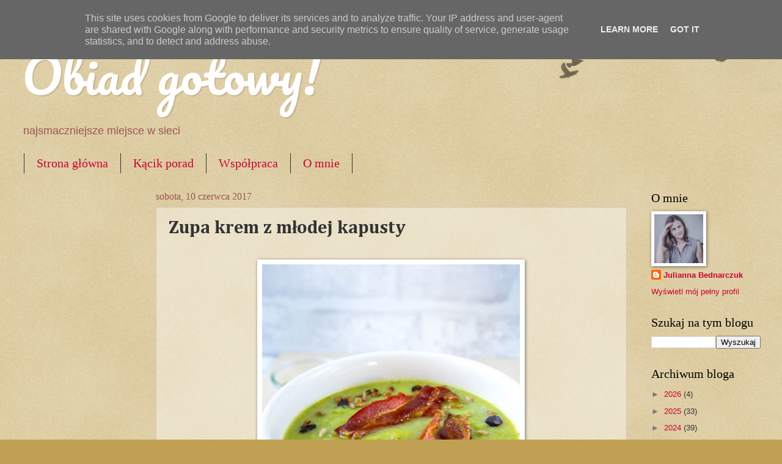

--- FILE ---
content_type: text/html; charset=utf-8
request_url: https://www.google.com/recaptcha/api2/aframe
body_size: 259
content:
<!DOCTYPE HTML><html><head><meta http-equiv="content-type" content="text/html; charset=UTF-8"></head><body><script nonce="qRzyfV4gie61R8EYe6vKJw">/** Anti-fraud and anti-abuse applications only. See google.com/recaptcha */ try{var clients={'sodar':'https://pagead2.googlesyndication.com/pagead/sodar?'};window.addEventListener("message",function(a){try{if(a.source===window.parent){var b=JSON.parse(a.data);var c=clients[b['id']];if(c){var d=document.createElement('img');d.src=c+b['params']+'&rc='+(localStorage.getItem("rc::a")?sessionStorage.getItem("rc::b"):"");window.document.body.appendChild(d);sessionStorage.setItem("rc::e",parseInt(sessionStorage.getItem("rc::e")||0)+1);localStorage.setItem("rc::h",'1769409068925');}}}catch(b){}});window.parent.postMessage("_grecaptcha_ready", "*");}catch(b){}</script></body></html>